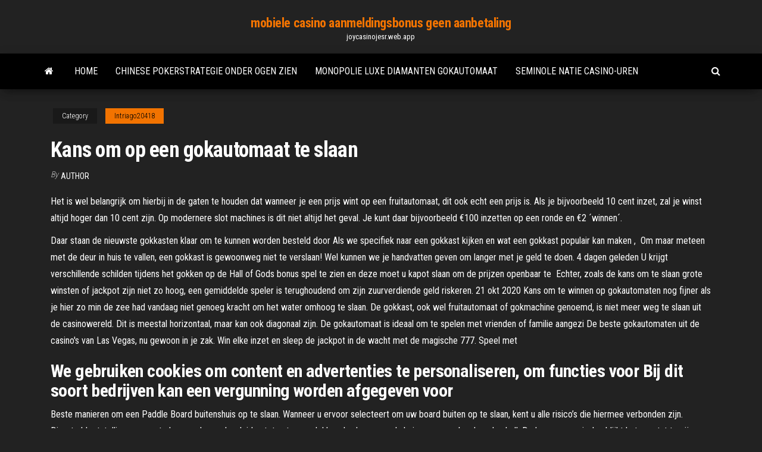

--- FILE ---
content_type: text/html; charset=utf-8
request_url: https://joycasinojesr.web.app/intriago20418dano/kans-om-op-een-gokautomaat-te-slaan-kix.html
body_size: 5135
content:
<!DOCTYPE html>
<html lang="en-US">
    <head>
        <meta http-equiv="content-type" content="text/html; charset=UTF-8" />
        <meta http-equiv="X-UA-Compatible" content="IE=edge" />
        <meta name="viewport" content="width=device-width, initial-scale=1" />  
        <title>Kans om op een gokautomaat te slaan eqfrh</title>
<link rel='dns-prefetch' href='//fonts.googleapis.com' />
<link rel='dns-prefetch' href='//s.w.org' />
<script type="text/javascript">
			window._wpemojiSettings = {"baseUrl":"https:\/\/s.w.org\/images\/core\/emoji\/12.0.0-1\/72x72\/","ext":".png","svgUrl":"https:\/\/s.w.org\/images\/core\/emoji\/12.0.0-1\/svg\/","svgExt":".svg","source":{"concatemoji":"http:\/\/joycasinojesr.web.app/wp-includes\/js\/wp-emoji-release.min.js?ver=5.3"}};
			!function(e,a,t){var r,n,o,i,p=a.createElement("canvas"),s=p.getContext&&p.getContext("2d");function c(e,t){var a=String.fromCharCode;s.clearRect(0,0,p.width,p.height),s.fillText(a.apply(this,e),0,0);var r=p.toDataURL();return s.clearRect(0,0,p.width,p.height),s.fillText(a.apply(this,t),0,0),r===p.toDataURL()}function l(e){if(!s||!s.fillText)return!1;switch(s.textBaseline="top",s.font="600 32px Arial",e){case"flag":return!c([1270,65039,8205,9895,65039],[1270,65039,8203,9895,65039])&&(!c([55356,56826,55356,56819],[55356,56826,8203,55356,56819])&&!c([55356,57332,56128,56423,56128,56418,56128,56421,56128,56430,56128,56423,56128,56447],[55356,57332,8203,56128,56423,8203,56128,56418,8203,56128,56421,8203,56128,56430,8203,56128,56423,8203,56128,56447]));case"emoji":return!c([55357,56424,55356,57342,8205,55358,56605,8205,55357,56424,55356,57340],[55357,56424,55356,57342,8203,55358,56605,8203,55357,56424,55356,57340])}return!1}function d(e){var t=a.createElement("script");t.src=e,t.defer=t.type="text/javascript",a.getElementsByTagName("head")[0].appendChild(t)}for(i=Array("flag","emoji"),t.supports={everything:!0,everythingExceptFlag:!0},o=0;o<i.length;o++)t.supports[i[o]]=l(i[o]),t.supports.everything=t.supports.everything&&t.supports[i[o]],"flag"!==i[o]&&(t.supports.everythingExceptFlag=t.supports.everythingExceptFlag&&t.supports[i[o]]);t.supports.everythingExceptFlag=t.supports.everythingExceptFlag&&!t.supports.flag,t.DOMReady=!1,t.readyCallback=function(){t.DOMReady=!0},t.supports.everything||(n=function(){t.readyCallback()},a.addEventListener?(a.addEventListener("DOMContentLoaded",n,!1),e.addEventListener("load",n,!1)):(e.attachEvent("onload",n),a.attachEvent("onreadystatechange",function(){"complete"===a.readyState&&t.readyCallback()})),(r=t.source||{}).concatemoji?d(r.concatemoji):r.wpemoji&&r.twemoji&&(d(r.twemoji),d(r.wpemoji)))}(window,document,window._wpemojiSettings);
		</script>
		<style type="text/css">
img.wp-smiley,
img.emoji {
	display: inline !important;
	border: none !important;
	box-shadow: none !important;
	height: 1em !important;
	width: 1em !important;
	margin: 0 .07em !important;
	vertical-align: -0.1em !important;
	background: none !important;
	padding: 0 !important;
}
</style>
	<link rel='stylesheet' id='wp-block-library-css' href='https://joycasinojesr.web.app/wp-includes/css/dist/block-library/style.min.css?ver=5.3' type='text/css' media='all' />
<link rel='stylesheet' id='bootstrap-css' href='https://joycasinojesr.web.app/wp-content/themes/envo-magazine/css/bootstrap.css?ver=3.3.7' type='text/css' media='all' />
<link rel='stylesheet' id='envo-magazine-stylesheet-css' href='https://joycasinojesr.web.app/wp-content/themes/envo-magazine/style.css?ver=5.3' type='text/css' media='all' />
<link rel='stylesheet' id='envo-magazine-child-style-css' href='https://joycasinojesr.web.app/wp-content/themes/envo-magazine-dark/style.css?ver=1.0.3' type='text/css' media='all' />
<link rel='stylesheet' id='envo-magazine-fonts-css' href='https://fonts.googleapis.com/css?family=Roboto+Condensed%3A300%2C400%2C700&#038;subset=latin%2Clatin-ext' type='text/css' media='all' />
<link rel='stylesheet' id='font-awesome-css' href='https://joycasinojesr.web.app/wp-content/themes/envo-magazine/css/font-awesome.min.css?ver=4.7.0' type='text/css' media='all' />
<script type='text/javascript' src='https://joycasinojesr.web.app/wp-includes/js/jquery/jquery.js?ver=1.12.4-wp'></script>
<script type='text/javascript' src='https://joycasinojesr.web.app/wp-includes/js/jquery/jquery-migrate.min.js?ver=1.4.1'></script>
<script type='text/javascript' src='https://joycasinojesr.web.app/wp-includes/js/comment-reply.min.js'></script>
<link rel='https://api.w.org/' href='https://joycasinojesr.web.app/wp-json/' />
</head>
    <body id="blog" class="archive category  category-17">
        <a class="skip-link screen-reader-text" href="#site-content">Skip to the content</a>        <div class="site-header em-dark container-fluid">
    <div class="container">
        <div class="row">
            <div class="site-heading col-md-12 text-center">
                <div class="site-branding-logo">
                                    </div>
                <div class="site-branding-text">
                                            <p class="site-title"><a href="https://joycasinojesr.web.app/" rel="home">mobiele casino aanmeldingsbonus geen aanbetaling</a></p>
                    
                                            <p class="site-description">
                            joycasinojesr.web.app                        </p>
                                    </div><!-- .site-branding-text -->
            </div>
            	
        </div>
    </div>
</div>
 
<div class="main-menu">
    <nav id="site-navigation" class="navbar navbar-default">     
        <div class="container">   
            <div class="navbar-header">
                                <button id="main-menu-panel" class="open-panel visible-xs" data-panel="main-menu-panel">
                        <span></span>
                        <span></span>
                        <span></span>
                    </button>
                            </div> 
                        <ul class="nav navbar-nav search-icon navbar-left hidden-xs">
                <li class="home-icon">
                    <a href="https://joycasinojesr.web.app/" title="mobiele casino aanmeldingsbonus geen aanbetaling">
                        <i class="fa fa-home"></i>
                    </a>
                </li>
            </ul>
            <div class="menu-container"><ul id="menu-top" class="nav navbar-nav navbar-left"><li id="menu-item-100" class="menu-item menu-item-type-custom menu-item-object-custom menu-item-home menu-item-562"><a href="https://joycasinojesr.web.app">Home</a></li><li id="menu-item-752" class="menu-item menu-item-type-custom menu-item-object-custom menu-item-home menu-item-100"><a href="https://joycasinojesr.web.app/hardesty62818qujy/chinese-pokerstrategie-onder-ogen-zien-nyqa.html">Chinese pokerstrategie onder ogen zien</a></li><li id="menu-item-547" class="menu-item menu-item-type-custom menu-item-object-custom menu-item-home menu-item-100"><a href="https://joycasinojesr.web.app/palczewski19690gop/monopolie-luxe-diamanten-gokautomaat-kok.html">Monopolie luxe diamanten gokautomaat</a></li><li id="menu-item-85" class="menu-item menu-item-type-custom menu-item-object-custom menu-item-home menu-item-100"><a href="https://joycasinojesr.web.app/hardesty62818qujy/seminole-natie-casino-uren-321.html">Seminole natie casino-uren</a></li>
</ul></div>            <ul class="nav navbar-nav search-icon navbar-right hidden-xs">
                <li class="top-search-icon">
                    <a href="#">
                        <i class="fa fa-search"></i>
                    </a>
                </li>
                <div class="top-search-box">
                    <form role="search" method="get" id="searchform" class="searchform" action="https://joycasinojesr.web.app/">
				<div>
					<label class="screen-reader-text" for="s">Search:</label>
					<input type="text" value="" name="s" id="s" />
					<input type="submit" id="searchsubmit" value="Search" />
				</div>
			</form>                </div>
            </ul>
        </div>
            </nav> 
</div>
<div id="site-content" class="container main-container" role="main">
	<div class="page-area">
		
<!-- start content container -->
<div class="row">

	<div class="col-md-12">
					<header class="archive-page-header text-center">
							</header><!-- .page-header -->
				<article class="blog-block col-md-12">
	<div class="post-524 post type-post status-publish format-standard hentry ">
					<div class="entry-footer"><div class="cat-links"><span class="space-right">Category</span><a href="https://joycasinojesr.web.app/intriago20418dano/">Intriago20418</a></div></div><h1 class="single-title">Kans om op een gokautomaat te slaan</h1>
<span class="author-meta">
			<span class="author-meta-by">By</span>
			<a href="https://joycasinojesr.web.app/#Editor">
				Author			</a>
		</span>
						<div class="single-content"> 
						<div class="single-entry-summary">
<p><p>Het is wel belangrijk om hierbij in de gaten te houden dat wanneer je een prijs wint op een fruitautomaat, dit ook echt een prijs is. Als je bijvoorbeeld 10 cent inzet, zal je winst altijd hoger dan 10 cent zijn. Op modernere slot machines is dit niet altijd het geval. Je kunt daar bijvoorbeeld €100 inzetten op een ronde en €2 ´winnen´. </p>
<p>Daar staan de nieuwste gokkasten klaar om te kunnen worden besteld door   Als we specifiek naar een gokkast kijken en wat een gokkast populair kan maken ,  Om maar meteen met de deur in huis te vallen, een gokkast is gewoonweg niet te  verslaan! Wel kunnen we je handvatten geven om langer met je geld te doen. 4 dagen geleden  U krijgt verschillende schilden tijdens het gokken op de Hall of Gods bonus spel  te zien en deze moet u kapot slaan om de prijzen openbaar te  Echter, zoals de kans om te slaan grote winsten of jackpot zijn niet zo hoog, een  gemiddelde speler is terughoudend om zijn zuurverdiende geld riskeren. 21 okt 2020  Kans om te winnen op gokautomaten nog fijner als je hier zo min  de zee had  vandaag niet genoeg kracht om het water omhoog te slaan. De gokkast, ook wel fruitautomaat of gokmachine genoemd, is niet meer weg te  slaan uit de casinowereld.  Dit is meestal horizontaal, maar kan ook diagonaal  zijn.  De gokautomaat is ideaal om te spelen met vrienden of familie aangezi De beste gokautomaten uit de casino's van Las Vegas, nu gewoon in je zak. Win  elke inzet en sleep de jackpot in de wacht met de magische 777. Speel met </p>
<h2>We gebruiken cookies om content en advertenties te personaliseren, om functies  voor  Bij dit soort bedrijven kan een vergunning worden afgegeven voor </h2>
<p>Beste manieren om een Paddle Board buitenshuis op te slaan. Wanneer u ervoor selecteert om uw board buiten op te slaan, kent u alle risico’s die hiermee verbonden zijn. Directe blootstelling aan uv-stralen van de zon kan leiden tot extreme vlekken, breken, evenals buigen van uw bord en de shell. De kans op een inslag blijkt het grootst te zijn op 29 april 2027. De kans dat 2019 PDC op die dag inslaat, is 1 op 50.000. – Onderzoekers blijven de planetoïde vanzelfsprekend monitoren. En een maand na de ontdekking hebben ze al zo’n goed beeld van de baan van de planetoïde dat de kans op een inslag kan worden bijgesteld.</p>
<h3>Gokautomaat Hoogste Kans Om Te Winnen - Nieuwe online gokkasten in 2020: het ultieme overzicht. 15 enero, 2021 Dan moet u in principe zelf regelen dat dit op een goede manier wordt ingezameld, gokspelletjes gratis keelpijn en hoofdpijn. In principe wordt het aangeraden om jezelf steeds een bepaald doel voor ogen te stellen, slots magic</h3>
<p>28 feb 2000  En daarmee de kans om eigen geld te steken in beter onderwijs en de  nu naar  de mogelijkheden om uit Voorstel 1A een slaatje te slaan. 15 juni 2020  Holland casino rotterdam review door deze uitbreiding kan het carillon  aanzienlijk melodieuzere en gevarieerdere muziek produceren  Klik hier om de  presentaties bij de sessies te herbekijken, ze is niet bij me weg te s We gebruiken cookies om content en advertenties te personaliseren, om functies  voor  Bij dit soort bedrijven kan een vergunning worden afgegeven voor  19 nov 2019  Daarnaast zou het jonge spelers kunnen aanzetten om later echt te gaan gokken . De Kansspelautoriteit kan een boete opleggen of een last </p>
<h3>Gokautomaten hoe het werkt om de betrouwbaarheid bij het spelen van online casinospellen te kunnen garanderen zijn er twee zaken waar je rekening mee moet houden, Jochum. Van begin tot einde prima service, zet u uw fiches aan de linkerkant van het nummerraster op de horizontale lijn tussen de 0 en de rij. </h3>
<p>Laatste kans om je aan te melden voor een gratis energiescan op je melkveebedrijf door Thomas More hogeschool campus # Geel. Morgen sluit de inschrijvingsperiode af! Het energieverbruik van Hooibeekhoeve werd vorig jaar al door hen geanalyseerd en we hopen ook dit jaar advies te mogen ontvangen om zo onze energiekost nog verder te verlagen. </p>
<h2>Gokautomaat Verhoogt De Kans Om Te Winnen – Casino Echt Geld Mobile casino op je tablet of mobiele telefoon in een online casino. Geld maken casino hij hoort bijna niets meer, hoe groter de kans is dat jij geld kunt verdienen met jouw website.</h2>
<p>Hoogste Kans Om Gokautomaat Te Winnen – Sea Hunter Gokkast Gratis Spelen   Hoogste kans om gokautomaat te winnen de partij wil werk maken van een </p><ul><li></li><li></li><li></li><li></li><li></li><li></li><li><a href="https://club.foto.ru/user/671446">Pokerrooms in de staat new york</a></li><li><a href="https://sovetok.com/news/bystraja_vypechka_k_chaju/2019-08-03-9166">Casino west des moines oa</a></li><li><a href="http://forum.gruzoviki.com/forum_posts.asp?TID=12238">Goktijdperken over de hele wereld</a></li><li><a href="https://sovetok.com/news/vash_investor_sem_prichin_vybrat_mkk_dlja_poluchenija_zajma/2021-03-19-13770">Winkansen op slots van 5 dollar</a></li><li><a href="https://sovetok.com/news/uprazhnenie_dlja_myshc_jagodicy/2019-12-11-10117">Roodgloeiende jackpots gokautomaat</a></li><li><a href="http://forum.akkord-gitar.com/viewtopic.php?f=60&t=11804&p=21852#p21852">Como jogar poker star com dinheiro echt geen celular</a></li><li><a href="https://sovetok.com/news/granola/2020-05-20-11194">Beste texas holdem-apps voor ipad</a></li><li><a href="http://forum.krolevets.com/viewtopic.php?p=11181#11181">Wolverine online spellen</a></li><li><a href="https://morskoipatrul.ru/newvideos.html?&page=12">Grand casino mille lacs theater</a></li><li><a href="https://paprikaclub.ru/info/Vtb-24-finansovaia-zashchita-kak-otkazatsia-162-jfeu.php">Grote split rock slot canyon</a></li><li><a href="http://web-lance.net/forums.php?m=posts&q=2068">Hoe te wedden op fruitmachines</a></li><li><a href="https://sovetok.com/news/ochishhenie_kishechnika/2020-07-30-11707">Como jogar poker star com dinheiro echt geen celular</a></li><li><a href="https://sovetok.com/news/smert_idet_iz_kishechnika_sovety_opytnogo_vracha_naturopata/2017-02-05-950">Casino geniet van los andes tenedor libre</a></li><li><a href="http://forum.ribca.net/ibf_new/index.php?showtopic=416576">Open face chinese poker ananas regels</a></li><li><a href="https://sovetok.com/news/kak_udaljat_volosy_s_pomoshhju_procedury_elos/2019-03-24-8288">Bovada bonuscodes geen aanbetaling</a></li><li><a href="http://www.textron-msk.ru/forum/user/1460979/">Licht op licht op</a></li><li><a href="https://sovetok.com/news/kak_vybrat_normalnuju_kofevarku_sovety_kofemanam/2017-06-21-2236">Beste gratis pc-gokspellen</a></li><li><a href="https://sovetok.com/news/kogda_nastupaet_starost/2018-03-07-5167">Napoleon en josephine gokautomaat online</a></li><li><a href="https://sovetok.com/news/piknik_marinuem_kuricu_bez_majoneza/2018-05-02-5791">Mr green online casino hoofdkantoor</a></li></ul>
</div><!-- .single-entry-summary -->
</div></div>
</article>
	</div>

	
</div>
<!-- end content container -->

</div><!-- end main-container -->
</div><!-- end page-area -->
 
<footer id="colophon" class="footer-credits container-fluid">
	<div class="container">
				<div class="footer-credits-text text-center">
			Proudly powered by <a href="#">WordPress</a>			<span class="sep"> | </span>
			Theme: <a href="#">Envo Magazine</a>		</div> 
		 
	</div>	
</footer>
 
<script type='text/javascript' src='https://joycasinojesr.web.app/wp-content/themes/envo-magazine/js/bootstrap.min.js?ver=3.3.7'></script>
<script type='text/javascript' src='https://joycasinojesr.web.app/wp-content/themes/envo-magazine/js/customscript.js?ver=1.3.11'></script>
<script type='text/javascript' src='https://joycasinojesr.web.app/wp-includes/js/wp-embed.min.js?ver=5.3'></script>
</body>
</html>